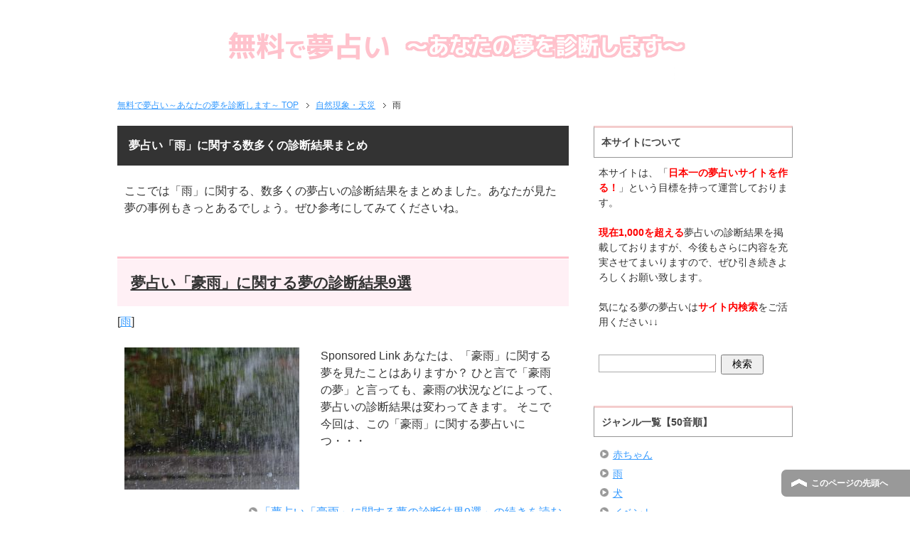

--- FILE ---
content_type: text/html; charset=UTF-8
request_url: https://free-yumeuranai.info/category/shizengensyo-tensai/ame/
body_size: 6718
content:
<!DOCTYPE html PUBLIC "-//W3C//DTD XHTML 1.0 Transitional//EN" "http://www.w3.org/TR/xhtml1/DTD/xhtml1-transitional.dtd">
<html xmlns="http://www.w3.org/1999/xhtml" dir="ltr" xml:lang="ja" lang="ja" xmlns:fb="http://www.facebook.com/2008/fbml">
<head>
<meta http-equiv="Content-Type" content="text/html; charset=UTF-8" />
<meta http-equiv="Content-Style-Type" content="text/css" />
<meta http-equiv="Content-Script-Type" content="text/javascript" />
<meta name="google-site-verification" content="r2btYeAdbCnkjB8cRvXKJFwXsGM2Fl5psizzF0cf00A" />
<meta name="msapplication-tileimage" content="https://free-yumeuranai.info/wp-content/uploads/2022/05/cropped-4f3d0d3b4b03be56d3a57f29d97272b4-270x270.png" />
<meta name="robots" content="max-image-preview:large" />
<meta name="viewport" content="width=device-width, initial-scale=1.0" />
<title>夢占い「雨」に関する数多くの診断結果まとめ | 無料で夢占い～あなたの夢を診断します～</title>
<link rel="dns-prefetch" href="//s.w.org" />
<link rel="dns-prefetch" href="//free-yumeuranai.info/wp-content/uploads/pz-linkcard/style.css?ver=5.7.14" />
<link rel="dns-prefetch" href="//pagead2.googlesyndication.com/pagead/js/adsbygoogle.js" />
<link rel="shortcut icon" type="image/x-icon" href="https://free-yumeuranai.info/wp-content/uploads/2016/03/fc2.gif" />
<link rel="apple-touch-icon" href="https://free-yumeuranai.info/wp-content/themes/keni62_wp_corp_150717/images/home-icon.png" />
<link rel="apple-touch-icon" href="https://free-yumeuranai.info/wp-content/uploads/2022/05/cropped-4f3d0d3b4b03be56d3a57f29d97272b4-180x180.png" />
<link rel="alternate" type="application/atom+xml" title="無料で夢占い～あなたの夢を診断します～ Atom Feed" href="https://free-yumeuranai.info/feed/atom/" />
<link rel="alternate" type="application/rss+xml" title="無料で夢占い～あなたの夢を診断します～ &raquo; フィード" href="https://free-yumeuranai.info/feed/" />
<link rel="alternate" type="application/rss+xml" title="無料で夢占い～あなたの夢を診断します～ &raquo; コメントフィード" href="https://free-yumeuranai.info/comments/feed/" />
<link rel="alternate" type="application/rss+xml" title="無料で夢占い～あなたの夢を診断します～ &raquo; 雨 カテゴリーのフィード" href="https://free-yumeuranai.info/category/shizengensyo-tensai/ame/feed/" />
<link rel="alternate" type="application/json" href="https://free-yumeuranai.info/wp-json/wp/v2/categories/69" />
<link rel="https://api.w.org/" href="https://free-yumeuranai.info/wp-json/" />
<link rel="icon" href="https://free-yumeuranai.info/wp-content/uploads/2022/05/cropped-4f3d0d3b4b03be56d3a57f29d97272b4-32x32.png" sizes="32x32" />
<link rel="icon" href="https://free-yumeuranai.info/wp-content/uploads/2022/05/cropped-4f3d0d3b4b03be56d3a57f29d97272b4-192x192.png" sizes="192x192" />
<link rel="stylesheet" id="pz-linkcard-css" href="//free-yumeuranai.info/wp-content/uploads/pz-linkcard/style.css?ver=5.7.14" type="text/css" media="all" />
<link rel="stylesheet" type="text/css" href="https://free-yumeuranai.info/wp-content/cache/head-cleaner/css/c1f01c75609ba8248f0c1d1c337b4a8e.css" media="all" />
<link rel="stylesheet" type="text/css" href="https://free-yumeuranai.info/wp-content/cache/head-cleaner/css/8b84b9f506a469435f0bbbf6a58267fe.css" media="print" />
<link rel="stylesheet" id="wp-block-library-css" href="https://free-yumeuranai.info/wp-includes/css/dist/block-library/style.min.css?ver=5.7.14" type="text/css" media="all" />
<link rel="stylesheet" id="contact-form-7-css" href="https://free-yumeuranai.info/wp-content/plugins/contact-form-7/includes/css/styles.css?ver=4.3.1" type="text/css" media="all" />
<link rel="stylesheet" id="toc-screen-css" href="https://free-yumeuranai.info/wp-content/plugins/table-of-contents-plus/screen.min.css?ver=1509" type="text/css" media="all" />
<link rel="stylesheet" id="wp-pagenavi-css" href="https://free-yumeuranai.info/wp-content/plugins/wp-pagenavi/pagenavi-css.css?ver=2.70" type="text/css" media="all" />
</head>

<body class="archive category category-ame category-69 col2">

<div id="fb-root"></div>
<div id="container">


<!--▼ヘッダー-->
<div id="header">
<div id="header-in">

<div id="header-title">
<p class="header-logo">
<a href="https://free-yumeuranai.info">
<img src="https://free-yumeuranai.info/wp-content/uploads/2016/04/hh6.png">
</a></p>

<h1>夢占い「雨」に関する数多くの診断結果まとめ</h1>
</div>

</div>
</div>
<!--▲ヘッダー-->





<!--main-->
<div id="main">
<!--main-in-->
<div id="main-in">

<!--▼パン屑ナビ-->
<div id="breadcrumbs">
<ol>
<li class="first" itemscope="itemscope" itemtype="http://data-vocabulary.org/Breadcrumb"><a href="https://free-yumeuranai.info" itemprop="url"><span itemprop="title">無料で夢占い～あなたの夢を診断します～ TOP</span></a></li>
<li itemscope="itemscope" itemtype="http://data-vocabulary.org/Breadcrumb"><a href="https://free-yumeuranai.info/category/shizengensyo-tensai/" rel="category" itemprop="url"><span itemprop="title">自然現象・天災</span></a></li>
<li><span>雨</span></li>
</ol>
</div>
<!--▲パン屑ナビ-->

<!--▽メイン＆サブ-->
<div id="main-and-sub">

<!--▽メインコンテンツ-->
<div id="main-contents">


<p class="archive-title">夢占い「雨」に関する数多くの診断結果まとめ</p>



<div class="content_area contents">
ここでは「雨」に関する、数多くの夢占いの診断結果をまとめました。あなたが見た夢の事例もきっとあるでしょう。ぜひ参考にしてみてくださいね。
</div>


<div class="post">
<h2 class="post-title"><a href="https://free-yumeuranai.info/gou/" title="夢占い「豪雨」に関する夢の診断結果9選">夢占い「豪雨」に関する夢の診断結果9選</a></h2>
<p class="post-meta"><span class="post-data"></span> [<span class="post-cat"><a href="https://free-yumeuranai.info/category/shizengensyo-tensai/ame/" rel="category tag">雨</a></span>]</p>
<div class="contents clearfix">

	<div class="article">

	<!--アイキャッチ画像-->
		<div class="left">
	<a href="https://free-yumeuranai.info/gou/" title="夢占い「豪雨」に関する夢の診断結果9選"><img width="246" height="200" src="https://free-yumeuranai.info/wp-content/uploads/2018/12/28ab9dd4a1774e7c1ffa809dada0c5a4_s-246x200.jpg" class="attachment-post-thumbnail size-post-thumbnail wp-post-image" alt="" loading="lazy" /></a>
	</div>
		<!--/アイキャッチ画像-->

	<!--本文抜粋-->
	<p>Sponsored Link あなたは、「豪雨」に関する夢を見たことはありますか？ ひと言で「豪雨の夢」と言っても、豪雨の状況などによって、夢占いの診断結果は変わってきます。 そこで今回は、この「豪雨」に関する夢占いにつ・・・</p>
	<p class="link-next"><a href="https://free-yumeuranai.info/gou/">「夢占い「豪雨」に関する夢の診断結果9選」の続きを読む</a></p>
	<!--/本文抜粋-->

	</div>
	<!--/article-->

</div>

</div>
<!--/post-->


<div class="post">
<h2 class="post-title"><a href="https://free-yumeuranai.info/ame-itiran/" title="「雨」に関する夢占いの診断結果一覧">「雨」に関する夢占いの診断結果一覧</a></h2>
<p class="post-meta"><span class="post-data"></span> [<span class="post-cat"><a href="https://free-yumeuranai.info/category/shizengensyo-tensai/ame/" rel="category tag">雨</a></span>]</p>
<div class="contents clearfix">

	<div class="article">

	<!--アイキャッチ画像-->
		<div class="left">
	<a href="https://free-yumeuranai.info/ame-itiran/" title="「雨」に関する夢占いの診断結果一覧"><img width="246" height="200" src="https://free-yumeuranai.info/wp-content/uploads/2016/02/95433763b3466b0dae7f217d4c6c91be-246x200.jpg" class="attachment-post-thumbnail size-post-thumbnail wp-post-image" alt="" loading="lazy" /></a>
	</div>
		<!--/アイキャッチ画像-->

	<!--本文抜粋-->
	<p>こちらでは、本サイトの「雨」に関する夢占いの診断結果を一覧としてまとめてみました。</p>
<p>気になる夢占いがあれば、ぜひチェックしてみてくださいね。</p>
	<p class="link-next"><a href="https://free-yumeuranai.info/ame-itiran/">「「雨」に関する夢占いの診断結果一覧」の続きを読む</a></p>
	<!--/本文抜粋-->

	</div>
	<!--/article-->

</div>

</div>
<!--/post-->


<div class="post">
<h2 class="post-title"><a href="https://free-yumeuranai.info/ame-aruku/" title="夢占い「雨の中を歩く」夢の診断結果8選">夢占い「雨の中を歩く」夢の診断結果8選</a></h2>
<p class="post-meta"><span class="post-data"></span> [<span class="post-cat"><a href="https://free-yumeuranai.info/category/shizengensyo-tensai/ame/" rel="category tag">雨</a></span>]</p>
<div class="contents clearfix">

	<div class="article">

	<!--アイキャッチ画像-->
		<div class="left">
	<a href="https://free-yumeuranai.info/ame-aruku/" title="夢占い「雨の中を歩く」夢の診断結果8選"><img width="246" height="200" src="https://free-yumeuranai.info/wp-content/uploads/2015/09/9d86a150e74174715927b15e8c0005f1_s-246x200.jpg" class="attachment-post-thumbnail size-post-thumbnail wp-post-image" alt="" loading="lazy" /></a>
	</div>
		<!--/アイキャッチ画像-->

	<!--本文抜粋-->
	<p>あなたは「雨の中を歩く」夢を見たことはありますか？</p>
<p>「雨の中を歩く」と言っても、色々なシチュエーションがありますよね。</p>
<p>この夢には、どんなメッセージがあるのでしょうか？</p>
<p>今回はこの「雨の中を歩く」夢を、夢占いで診断していきます。</p>
	<p class="link-next"><a href="https://free-yumeuranai.info/ame-aruku/">「夢占い「雨の中を歩く」夢の診断結果8選」の続きを読む</a></p>
	<!--/本文抜粋-->

	</div>
	<!--/article-->

</div>

</div>
<!--/post-->


<div class="post">
<h2 class="post-title"><a href="https://free-yumeuranai.info/ame-sentakumono/" title="夢占い「雨で洗濯物が・・・」に関する夢の診断結果5選">夢占い「雨で洗濯物が・・・」に関する夢の診断結果5選</a></h2>
<p class="post-meta"><span class="post-data"></span> [<span class="post-cat"><a href="https://free-yumeuranai.info/category/shizengensyo-tensai/ame/" rel="category tag">雨</a></span>]</p>
<div class="contents clearfix">

	<div class="article">

	<!--アイキャッチ画像-->
		<div class="left">
	<a href="https://free-yumeuranai.info/ame-sentakumono/" title="夢占い「雨で洗濯物が・・・」に関する夢の診断結果5選"><img width="246" height="200" src="https://free-yumeuranai.info/wp-content/uploads/2015/08/2c20ddef2401098eccc41dbadf681cbf_s-246x200.jpg" class="attachment-post-thumbnail size-post-thumbnail wp-post-image" alt="" loading="lazy" /></a>
	</div>
		<!--/アイキャッチ画像-->

	<!--本文抜粋-->
	<p>Sponsored Link あなたは「雨で洗濯物が・・・」に関する夢を見たことはありますか？ せっかく洗って干した洗濯物が雨に濡れてしまったり、濡れるまえに取り込めたりと、シチュエーションは様々です。 そこで今回は、こ・・・</p>
	<p class="link-next"><a href="https://free-yumeuranai.info/ame-sentakumono/">「夢占い「雨で洗濯物が・・・」に関する夢の診断結果5選」の続きを読む</a></p>
	<!--/本文抜粋-->

	</div>
	<!--/article-->

</div>

</div>
<!--/post-->


<div class="post">
<h2 class="post-title"><a href="https://free-yumeuranai.info/ame-nureru/" title="夢占い「雨に濡れる」夢の診断結果9選">夢占い「雨に濡れる」夢の診断結果9選</a></h2>
<p class="post-meta"><span class="post-data"></span> [<span class="post-cat"><a href="https://free-yumeuranai.info/category/shizengensyo-tensai/ame/" rel="category tag">雨</a></span>]</p>
<div class="contents clearfix">

	<div class="article">

	<!--アイキャッチ画像-->
		<div class="left">
	<a href="https://free-yumeuranai.info/ame-nureru/" title="夢占い「雨に濡れる」夢の診断結果9選"><img width="246" height="200" src="https://free-yumeuranai.info/wp-content/uploads/2015/08/42f0929eb65788fd66ea82e6675eaf33_s-246x200.jpg" class="attachment-post-thumbnail size-post-thumbnail wp-post-image" alt="" loading="lazy" /></a>
	</div>
		<!--/アイキャッチ画像-->

	<!--本文抜粋-->
	<p>あなたは「雨に濡れる」夢を見たことはありますか？</p>
<p>ドラマで重要な心理描写を描く時、雨に濡れるシーンが多い気がしますよね。</p>
<p>では、この夢にはどんなメッセージがあるのでしょうか？</p>
<p>今回はこの「雨に濡れる」夢を、夢占いで診断していきます。</p>
	<p class="link-next"><a href="https://free-yumeuranai.info/ame-nureru/">「夢占い「雨に濡れる」夢の診断結果9選」の続きを読む</a></p>
	<!--/本文抜粋-->

	</div>
	<!--/article-->

</div>

</div>
<!--/post-->

<div class="cont-menu-wp"><div class='wp-pagenavi'>
<span class='pages'>1 / 2</span><span class='current'>1</span><a class="page larger" href="https://free-yumeuranai.info/category/shizengensyo-tensai/ame/page/2/">2</a><a class="nextpostslink" rel="next" href="https://free-yumeuranai.info/category/shizengensyo-tensai/ame/page/2/">»</a>
</div></div>

</div>
<!--△メインコンテンツ-->


<!--▽サブコンテンツ-->
	<div id="sub-contents" class="sub-column">
	<div class="sub-contents-btn">サブコンテンツ</div>
	<div id="sub-contents-in">
</div>
</div>
<!--△サブコンテンツ-->


</div>
<!--△メイン＆サブ-->


<!--▼サイドバー-->
	<div id="sidebar" class="sub-column">
	<div class="sidebar-btn">サイドバー</div>
	<div id="sidebar-in">
<div id="text-4" class="contents widget-conts widget_text"><h3>本サイトについて</h3>			<div class="textwidget">本サイトは、「<span style="color: #ff0000;"><strong>日本一の夢占いサイトを作る！</strong></span>」という目標を持って運営しております。
<br><br>
<span style="color: #ff0000;"><strong>現在1,000を超える</strong></span>夢占いの診断結果を掲載しておりますが、今後もさらに内容を充実させてまいりますので、ぜひ引き続きよろしくお願い致します。
<br><br>
気になる夢の夢占いは<span style="color: #ff0000;"><strong>サイト内検索</strong></span>をご活用ください↓↓
</div>
		</div><div id="search-2" class="contents widget-conts widget_search"><form role="search" method="get" id="searchform" action="https://free-yumeuranai.info/">
	<dl class="search-box">
		<dt><input type="text" class="search" value="" name="s" id="s" /></dt>
		<dd><input type="submit" id="searchsubmit" value="検索" /></dd>
	</dl>
</form></div><div id="nav_menu-2" class="contents widget-conts widget_nav_menu"><h3>ジャンル一覧【50音順】</h3><div class="menu-%e3%82%ab%e3%83%86%e3%82%b4%e3%83%aa%e3%83%bc-container"><ul id="menu-%e3%82%ab%e3%83%86%e3%82%b4%e3%83%aa%e3%83%bc" class="menu"><li id="menu-item-4580" class="menu-item menu-item-type-custom menu-item-object-custom menu-item-4580"><a href="http://free-yumeuranai.info/akatyan-itiran/">赤ちゃん</a></li>
<li id="menu-item-4581" class="menu-item menu-item-type-custom menu-item-object-custom menu-item-4581"><a href="http://free-yumeuranai.info/ame-itiran/">雨</a></li>
<li id="menu-item-4582" class="menu-item menu-item-type-custom menu-item-object-custom menu-item-4582"><a href="http://free-yumeuranai.info/inu-itiran/">犬</a></li>
<li id="menu-item-3146" class="menu-item menu-item-type-taxonomy menu-item-object-category menu-item-3146"><a href="https://free-yumeuranai.info/category/ibento/">イベント</a></li>
<li id="menu-item-4583" class="menu-item menu-item-type-custom menu-item-object-custom menu-item-4583"><a href="http://free-yumeuranai.info/umi-itiran/">海</a></li>
<li id="menu-item-4584" class="menu-item menu-item-type-custom menu-item-object-custom menu-item-4584"><a href="http://free-yumeuranai.info/erebeta-itiran/">エレベーター</a></li>
<li id="menu-item-4585" class="menu-item menu-item-type-custom menu-item-object-custom menu-item-4585"><a href="http://free-yumeuranai.info/oikakerareru-itiran/">追いかけられる</a></li>
<li id="menu-item-4586" class="menu-item menu-item-type-custom menu-item-object-custom menu-item-4586"><a href="http://free-yumeuranai.info/okane-itiran/">お金</a></li>
<li id="menu-item-3147" class="menu-item menu-item-type-taxonomy menu-item-object-category menu-item-3147"><a href="https://free-yumeuranai.info/category/okaruto-densetuikimono/">オカルト・伝説の生き物</a></li>
<li id="menu-item-3168" class="menu-item menu-item-type-taxonomy menu-item-object-category menu-item-3168"><a href="https://free-yumeuranai.info/category/basyo/ofuro/">お風呂</a></li>
<li id="menu-item-4588" class="menu-item menu-item-type-custom menu-item-object-custom menu-item-4588"><a href="http://free-yumeuranai.info/kaji-itiran/">火事</a></li>
<li id="menu-item-3157" class="menu-item menu-item-type-taxonomy menu-item-object-category menu-item-3157"><a href="https://free-yumeuranai.info/category/ningen/kazoku/">家族</a></li>
<li id="menu-item-6197" class="menu-item menu-item-type-taxonomy menu-item-object-category menu-item-6197"><a href="https://free-yumeuranai.info/category/gakki/">楽器</a></li>
<li id="menu-item-4587" class="menu-item menu-item-type-custom menu-item-object-custom menu-item-4587"><a href="http://free-yumeuranai.info/gakko-itiran/">学校</a></li>
<li id="menu-item-4589" class="menu-item menu-item-type-custom menu-item-object-custom menu-item-4589"><a href="http://free-yumeuranai.info/kami-itiran/">髪</a></li>
<li id="menu-item-4590" class="menu-item menu-item-type-custom menu-item-object-custom menu-item-4590"><a href="http://free-yumeuranai.info/kaminari-itiran/">雷</a></li>
<li id="menu-item-4591" class="menu-item menu-item-type-custom menu-item-object-custom menu-item-4591"><a href="http://free-yumeuranai.info/kame-itiran/">亀</a></li>
<li id="menu-item-4592" class="menu-item menu-item-type-custom menu-item-object-custom menu-item-4592"><a href="http://free-yumeuranai.info/kareshi/">彼氏</a></li>
<li id="menu-item-3185" class="menu-item menu-item-type-taxonomy menu-item-object-category menu-item-3185"><a href="https://free-yumeuranai.info/category/shizen-syokubutsu/kawa/">川</a></li>
<li id="menu-item-4593" class="menu-item menu-item-type-custom menu-item-object-custom menu-item-4593"><a href="http://free-yumeuranai.info/kutu-itiran/">靴</a></li>
<li id="menu-item-4594" class="menu-item menu-item-type-custom menu-item-object-custom menu-item-4594"><a href="http://free-yumeuranai.info/kumo-itiran/">蜘蛛</a></li>
<li id="menu-item-4595" class="menu-item menu-item-type-custom menu-item-object-custom menu-item-4595"><a href="http://free-yumeuranai.info/car/">車</a></li>
<li id="menu-item-3219" class="menu-item menu-item-type-taxonomy menu-item-object-category menu-item-3219"><a href="https://free-yumeuranai.info/category/kiken-akushidento/keisatsu/">警察</a></li>
<li id="menu-item-4596" class="menu-item menu-item-type-custom menu-item-object-custom menu-item-4596"><a href="http://free-yumeuranai.info/geinojin-yumeijin-itiran/">芸能人・有名人</a></li>
<li id="menu-item-3192" class="menu-item menu-item-type-taxonomy menu-item-object-category menu-item-3192"><a href="https://free-yumeuranai.info/category/syokuryo/keki/">ケーキ</a></li>
<li id="menu-item-4597" class="menu-item menu-item-type-custom menu-item-object-custom menu-item-4597"><a href="http://free-yumeuranai.info/kekkonshiki-itiran/">結婚式</a></li>
<li id="menu-item-4598" class="menu-item menu-item-type-custom menu-item-object-custom menu-item-4598"><a href="http://free-yumeuranai.info/kenka-itiran/">喧嘩</a></li>
<li id="menu-item-4599" class="menu-item menu-item-type-custom menu-item-object-custom menu-item-4599"><a href="http://free-yumeuranai.info/koibito-itiran/">恋人</a></li>
<li id="menu-item-3204" class="menu-item menu-item-type-taxonomy menu-item-object-category menu-item-3204"><a href="https://free-yumeuranai.info/category/shizengensyo-tensai/kozui/">洪水</a></li>
<li id="menu-item-4600" class="menu-item menu-item-type-custom menu-item-object-custom menu-item-4600"><a href="http://free-yumeuranai.info/koroshi-boryoku/">殺し・暴力</a></li>
<li id="menu-item-4601" class="menu-item menu-item-type-custom menu-item-object-custom menu-item-4601"><a href="http://free-yumeuranai.info/saifu-itiran/">財布</a></li>
<li id="menu-item-4602" class="menu-item menu-item-type-custom menu-item-object-custom menu-item-4602"><a href="http://free-yumeuranai.info/sakana-itiran/">魚</a></li>
<li id="menu-item-3181" class="menu-item menu-item-type-taxonomy menu-item-object-category menu-item-3181"><a href="https://free-yumeuranai.info/category/shigoto/">仕事・転職・バイト</a></li>
<li id="menu-item-4603" class="menu-item menu-item-type-custom menu-item-object-custom menu-item-4603"><a href="http://free-yumeuranai.info/jishin-itiran/">地震</a></li>
<li id="menu-item-3235" class="menu-item menu-item-type-taxonomy menu-item-object-category menu-item-3235"><a href="https://free-yumeuranai.info/category/norimono/jitensya/">自転車</a></li>
<li id="menu-item-3162" class="menu-item menu-item-type-taxonomy menu-item-object-category menu-item-3162"><a href="https://free-yumeuranai.info/category/dobutu/syodobutu/">小動物</a></li>
<li id="menu-item-3230" class="menu-item menu-item-type-taxonomy menu-item-object-category menu-item-3230"><a href="https://free-yumeuranai.info/category/ningen/shiranaihito/">知らない人</a></li>
<li id="menu-item-3232" class="menu-item menu-item-type-taxonomy menu-item-object-category menu-item-3232"><a href="https://free-yumeuranai.info/category/basyo/jinjya/">神社</a></li>
<li id="menu-item-4604" class="menu-item menu-item-type-custom menu-item-object-custom menu-item-4604"><a href="http://free-yumeuranai.info/sukinahito-itiran/">好きな人</a></li>
<li id="menu-item-3148" class="menu-item menu-item-type-taxonomy menu-item-object-category menu-item-3148"><a href="https://free-yumeuranai.info/category/sport/">スポーツ</a></li>
<li id="menu-item-3233" class="menu-item menu-item-type-taxonomy menu-item-object-category menu-item-3233"><a href="https://free-yumeuranai.info/category/kiken-akushidento/takaitokoro/">高いところ</a></li>
<li id="menu-item-4605" class="menu-item menu-item-type-custom menu-item-object-custom menu-item-4605"><a href="http://free-yumeuranai.info/tamago-itiran/">卵</a></li>
<li id="menu-item-4606" class="menu-item menu-item-type-custom menu-item-object-custom menu-item-4606"><a href="http://free-yumeuranai.info/ti-itiran/">血</a></li>
<li id="menu-item-3182" class="menu-item menu-item-type-taxonomy menu-item-object-category menu-item-3182"><a href="https://free-yumeuranai.info/category/tegami-denwa/">手紙・電話・携帯電話</a></li>
<li id="menu-item-4607" class="menu-item menu-item-type-custom menu-item-object-custom menu-item-4607"><a href="http://free-yumeuranai.info/densya-itiran/">電車</a></li>
<li id="menu-item-4609" class="menu-item menu-item-type-custom menu-item-object-custom menu-item-4609"><a href="http://free-yumeuranai.info/toire-itiran/">トイレ</a></li>
<li id="menu-item-4610" class="menu-item menu-item-type-custom menu-item-object-custom menu-item-4610"><a href="http://free-yumeuranai.info/tomodati-itiran/">友達</a></li>
<li id="menu-item-3224" class="menu-item menu-item-type-taxonomy menu-item-object-category menu-item-3224"><a href="https://free-yumeuranai.info/category/dobutu/tora/">虎</a></li>
<li id="menu-item-4611" class="menu-item menu-item-type-custom menu-item-object-custom menu-item-4611"><a href="http://free-yumeuranai.info/tori-itiran/">鳥</a></li>
<li id="menu-item-4612" class="menu-item menu-item-type-custom menu-item-object-custom menu-item-4612"><a href="http://free-yumeuranai.info/nakunattahito-itiran/">亡くなった人</a></li>
<li id="menu-item-4613" class="menu-item menu-item-type-custom menu-item-object-custom menu-item-4613"><a href="http://free-yumeuranai.info/niku-itiran/">肉</a></li>
<li id="menu-item-4614" class="menu-item menu-item-type-custom menu-item-object-custom menu-item-4614"><a href="http://free-yumeuranai.info/nigeru-itiran/">逃げる</a></li>
<li id="menu-item-3179" class="menu-item menu-item-type-taxonomy menu-item-object-category menu-item-3179"><a href="https://free-yumeuranai.info/category/nichijyoseikatu/">日常生活</a></li>
<li id="menu-item-4615" class="menu-item menu-item-type-custom menu-item-object-custom menu-item-4615"><a href="http://free-yumeuranai.info/neko-itiran/">猫</a></li>
<li id="menu-item-4616" class="menu-item menu-item-type-custom menu-item-object-custom menu-item-4616"><a href="http://free-yumeuranai.info/ha-itiran/">歯</a></li>
<li id="menu-item-11045" class="menu-item menu-item-type-taxonomy menu-item-object-category menu-item-11045"><a href="https://free-yumeuranai.info/category/basyo/hashi/">橋</a></li>
<li id="menu-item-3152" class="menu-item menu-item-type-taxonomy menu-item-object-category menu-item-3152"><a href="https://free-yumeuranai.info/category/norimono/bus/">バス</a></li>
<li id="menu-item-3226" class="menu-item menu-item-type-taxonomy menu-item-object-category menu-item-3226"><a href="https://free-yumeuranai.info/category/mushi/hachi/">蜂</a></li>
<li id="menu-item-4617" class="menu-item menu-item-type-custom menu-item-object-custom menu-item-4617"><a href="http://free-yumeuranai.info/hana-itiran/">花</a></li>
<li id="menu-item-3193" class="menu-item menu-item-type-taxonomy menu-item-object-category menu-item-3193"><a href="https://free-yumeuranai.info/category/syokuryo/pan/">パン</a></li>
<li id="menu-item-4618" class="menu-item menu-item-type-custom menu-item-object-custom menu-item-4618"><a href="http://free-yumeuranai.info/hikoki-itiran/">飛行機</a></li>
<li id="menu-item-3170" class="menu-item menu-item-type-taxonomy menu-item-object-category menu-item-3170"><a href="https://free-yumeuranai.info/category/basyo/pool/">プール</a></li>
<li id="menu-item-4619" class="menu-item menu-item-type-custom menu-item-object-custom menu-item-4619"><a href="http://free-yumeuranai.info/hebi-itiran/">蛇</a></li>
<li id="menu-item-4620" class="menu-item menu-item-type-custom menu-item-object-custom menu-item-4620"><a href="http://free-yumeuranai.info/mizu-itiran/">水</a></li>
<li id="menu-item-4622" class="menu-item menu-item-type-custom menu-item-object-custom menu-item-4622"><a href="http://free-yumeuranai.info/motokare-itiran/">元彼</a></li>
<li id="menu-item-3145" class="menu-item menu-item-type-taxonomy menu-item-object-category menu-item-3145"><a href="https://free-yumeuranai.info/category/mono/">物</a></li>
<li id="menu-item-4623" class="menu-item menu-item-type-custom menu-item-object-custom menu-item-4623"><a href="http://free-yumeuranai.info/yuki-itiran/">雪</a></li>
<li id="menu-item-3189" class="menu-item menu-item-type-taxonomy menu-item-object-category menu-item-3189"><a href="https://free-yumeuranai.info/category/syumi-gambling/ryoko/">旅行</a></li>
<li id="menu-item-3190" class="menu-item menu-item-type-taxonomy menu-item-object-category menu-item-3190"><a href="https://free-yumeuranai.info/category/kao-karada/sonota-kao-karada/">その他「顔・体」関連</a></li>
<li id="menu-item-3164" class="menu-item menu-item-type-taxonomy menu-item-object-category menu-item-3164"><a href="https://free-yumeuranai.info/category/kiken-akushidento/sonota-kiken-akushidento/">その他「危険・アクシデント」関連</a></li>
<li id="menu-item-3186" class="menu-item menu-item-type-taxonomy menu-item-object-category menu-item-3186"><a href="https://free-yumeuranai.info/category/shizengensyo-tensai/sonota-shizengensyo-tensai/">その他「自然現象・天災」関連</a></li>
<li id="menu-item-3184" class="menu-item menu-item-type-taxonomy menu-item-object-category menu-item-3184"><a href="https://free-yumeuranai.info/category/shizen-syokubutsu/sonota-shizen-syokubutsu/">その他「自然・植物」関連</a></li>
<li id="menu-item-3188" class="menu-item menu-item-type-taxonomy menu-item-object-category menu-item-3188"><a href="https://free-yumeuranai.info/category/syumi-gambling/sonota-syumi-gambling/">その他「趣味・ギャンブル」関連</a></li>
<li id="menu-item-3191" class="menu-item menu-item-type-taxonomy menu-item-object-category menu-item-3191"><a href="https://free-yumeuranai.info/category/syokuryo/sonota-syokuryo/">その他「食料・飲食」関連</a></li>
<li id="menu-item-3159" class="menu-item menu-item-type-taxonomy menu-item-object-category menu-item-3159"><a href="https://free-yumeuranai.info/category/dobutu/sonota-dobutu/">その他「動物」関連</a></li>
<li id="menu-item-3154" class="menu-item menu-item-type-taxonomy menu-item-object-category menu-item-3154"><a href="https://free-yumeuranai.info/category/ningen/sonota-ningen/">その他「人間」関連</a></li>
<li id="menu-item-3172" class="menu-item menu-item-type-taxonomy menu-item-object-category menu-item-3172"><a href="https://free-yumeuranai.info/category/ninshin-syussyan/sonota-ninshin-syussyan/">その他「妊娠・出産」関連</a></li>
<li id="menu-item-3150" class="menu-item menu-item-type-taxonomy menu-item-object-category menu-item-3150"><a href="https://free-yumeuranai.info/category/norimono/sonota-norimono/">その他「乗り物」関連</a></li>
<li id="menu-item-3167" class="menu-item menu-item-type-taxonomy menu-item-object-category menu-item-3167"><a href="https://free-yumeuranai.info/category/basyo/sonota-basyo/">その他「場所」関連</a></li>
<li id="menu-item-3160" class="menu-item menu-item-type-taxonomy menu-item-object-category menu-item-3160"><a href="https://free-yumeuranai.info/category/mushi/sonota-mushi/">その他「虫」関連</a></li>
<li id="menu-item-3183" class="menu-item menu-item-type-taxonomy menu-item-object-category menu-item-3183"><a href="https://free-yumeuranai.info/category/yofuku/sonotano-yofuku/">その他「洋服・ファッション・小物」関連</a></li>
<li id="menu-item-3174" class="menu-item menu-item-type-taxonomy menu-item-object-category menu-item-3174"><a href="https://free-yumeuranai.info/category/renai-kekkon-rikon/sonota-renai-kekkon-rikon/">その他「恋愛・結婚・離婚」関連</a></li>
</ul></div></div></div>
</div>
<!--▲サイドバー-->




</div>
<!--/main-in-->

</div>
<!--/main-->


<!--▼フッター-->
<div id="footer">
<div id="footer-in">


<!--アドレスエリア
<div class="area01">
<h3></h3>
<div class="access">
<div class="area01-freebox">
<p><img src="http://free-yumeuranai.info/wp-content/themes/keni62_wp_corp_150717/images/address-image.gif" alt="" /></p>
</div>
</div>
</div>
/アドレスエリア-->


<!--フッターメニュー-->
<div class="area02">
<h3>メニュー</h3>
<div class="footer-menu">
<div class="menu-%e3%83%95%e3%83%83%e3%82%bf%e3%83%bc%e3%83%a1%e3%83%8b%e3%83%a5%e3%83%bc-container"><ul id="menu-%e3%83%95%e3%83%83%e3%82%bf%e3%83%bc%e3%83%a1%e3%83%8b%e3%83%a5%e3%83%bc" class="menu"><li id="menu-item-3326" class="menu-item menu-item-type-post_type menu-item-object-page menu-item-3326"><a href="https://free-yumeuranai.info/uneisya/">運営者情報・プライバシーポリシー・免責</a></li>
<li id="menu-item-4014" class="menu-item menu-item-type-post_type menu-item-object-page menu-item-4014"><a href="https://free-yumeuranai.info/contact/">お問い合わせ</a></li>
</ul></div></div>
</div>
<!--/フッターメニュー-->


</div>

</div>
<!--▲フッター-->


<!--▼トップメニュー-->
<div id="top">
<div id="top-in">

<ul id="top-menu">
</ul>

</div>
</div>
<!--▲トップメニュー-->


<!--コピーライト-->
<div class="copyright">
<p><small>Copyright (C) 2026 無料で夢占い～あなたの夢を診断します～ <span>All Rights Reserved.</span></small></p>
</div>
<!--/コピーライト-->


</div>
<!--▼ページの先頭へ戻る-->
<p class="page-top"><a href="#container">このページの先頭へ</a></p>
<!--▲ページの先頭へ戻る-->

<!-- Global site tag (gtag.js) - Google Analytics -->
<script async src="https://www.googletagmanager.com/gtag/js?id=UA-64586008-2"></script>
<script>
  window.dataLayer = window.dataLayer || [];
  function gtag(){dataLayer.push(arguments);}
  gtag('js', new Date());

  gtag('config', 'UA-64586008-2');
</script>

<script async src="//pagead2.googlesyndication.com/pagead/js/adsbygoogle.js"></script>
<script type="text/javascript" src="https://free-yumeuranai.info/wp-content/cache/head-cleaner/js/7e03bcf961a17c37033721230c5b4ffb.js"></script>
</body></html>